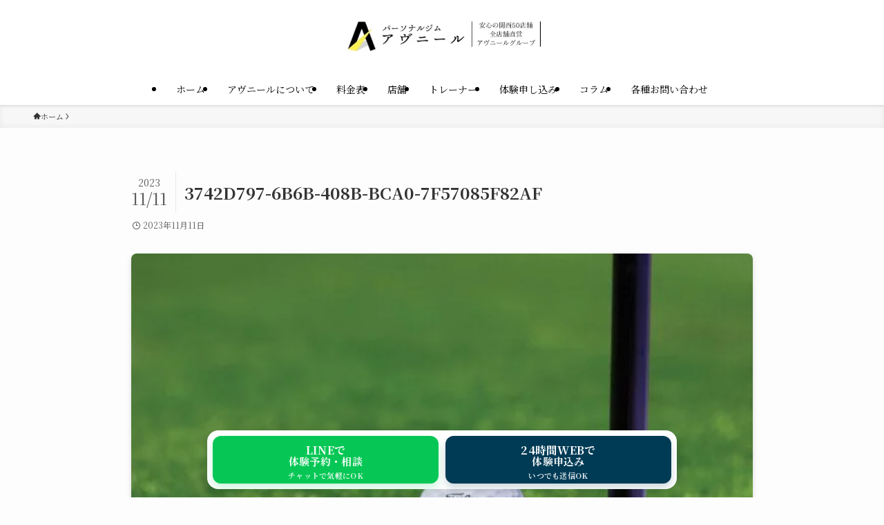

--- FILE ---
content_type: text/html; charset=UTF-8
request_url: https://avenir-training.com/naitoblog-9/3742d797-6b6b-408b-bca0-7f57085f82af/
body_size: 20170
content:
<!DOCTYPE html>
<html dir="ltr" lang="ja" prefix="og: https://ogp.me/ns#" data-loaded="false" data-scrolled="false" data-spmenu="closed">
<head>
<meta charset="utf-8">
<meta name="format-detection" content="telephone=no">
<meta http-equiv="X-UA-Compatible" content="IE=edge">
<meta name="viewport" content="width=device-width, viewport-fit=cover">
<title>3742D797-6B6B-408B-BCA0-7F57085F82AF | パーソナルジムアヴニール</title>

		<!-- All in One SEO 4.9.3 - aioseo.com -->
	<meta name="robots" content="max-image-preview:large" />
	<meta name="author" content="パーソナルジムアヴニール編集部"/>
	<meta name="google-site-verification" content="a0NcIF0kH_ei2NE7g5lSiewxgSTwuhyMNRN0kh0qphw" />
	<link rel="canonical" href="https://avenir-training.com/naitoblog-9/3742d797-6b6b-408b-bca0-7f57085f82af/" />
	<meta name="generator" content="All in One SEO (AIOSEO) 4.9.3" />
		<meta property="og:locale" content="ja_JP" />
		<meta property="og:site_name" content="パーソナルジムアヴニール | 口コミ数・顧客満足度地域N安心の関西30店舗 全国直営店のアヴニールグループ" />
		<meta property="og:type" content="article" />
		<meta property="og:title" content="3742D797-6B6B-408B-BCA0-7F57085F82AF | パーソナルジムアヴニール" />
		<meta property="og:url" content="https://avenir-training.com/naitoblog-9/3742d797-6b6b-408b-bca0-7f57085f82af/" />
		<meta property="article:published_time" content="2023-11-11T12:36:19+00:00" />
		<meta property="article:modified_time" content="2023-11-11T12:36:19+00:00" />
		<meta name="twitter:card" content="summary" />
		<meta name="twitter:title" content="3742D797-6B6B-408B-BCA0-7F57085F82AF | パーソナルジムアヴニール" />
		<script type="application/ld+json" class="aioseo-schema">
			{"@context":"https:\/\/schema.org","@graph":[{"@type":"BreadcrumbList","@id":"https:\/\/avenir-training.com\/naitoblog-9\/3742d797-6b6b-408b-bca0-7f57085f82af\/#breadcrumblist","itemListElement":[{"@type":"ListItem","@id":"https:\/\/avenir-training.com#listItem","position":1,"name":"\u30db\u30fc\u30e0","item":"https:\/\/avenir-training.com","nextItem":{"@type":"ListItem","@id":"https:\/\/avenir-training.com\/naitoblog-9\/3742d797-6b6b-408b-bca0-7f57085f82af\/#listItem","name":"3742D797-6B6B-408B-BCA0-7F57085F82AF"}},{"@type":"ListItem","@id":"https:\/\/avenir-training.com\/naitoblog-9\/3742d797-6b6b-408b-bca0-7f57085f82af\/#listItem","position":2,"name":"3742D797-6B6B-408B-BCA0-7F57085F82AF","previousItem":{"@type":"ListItem","@id":"https:\/\/avenir-training.com#listItem","name":"\u30db\u30fc\u30e0"}}]},{"@type":"ItemPage","@id":"https:\/\/avenir-training.com\/naitoblog-9\/3742d797-6b6b-408b-bca0-7f57085f82af\/#itempage","url":"https:\/\/avenir-training.com\/naitoblog-9\/3742d797-6b6b-408b-bca0-7f57085f82af\/","name":"3742D797-6B6B-408B-BCA0-7F57085F82AF | \u30d1\u30fc\u30bd\u30ca\u30eb\u30b8\u30e0\u30a2\u30f4\u30cb\u30fc\u30eb","inLanguage":"ja","isPartOf":{"@id":"https:\/\/avenir-training.com\/#website"},"breadcrumb":{"@id":"https:\/\/avenir-training.com\/naitoblog-9\/3742d797-6b6b-408b-bca0-7f57085f82af\/#breadcrumblist"},"author":{"@id":"https:\/\/avenir-training.com\/author\/avenir\/#author"},"creator":{"@id":"https:\/\/avenir-training.com\/author\/avenir\/#author"},"datePublished":"2023-11-11T21:36:19+09:00","dateModified":"2023-11-11T21:36:19+09:00"},{"@type":"Organization","@id":"https:\/\/avenir-training.com\/#organization","name":"\u30d1\u30fc\u30bd\u30ca\u30eb\u30b8\u30e0\u30a2\u30f4\u30cb\u30fc\u30eb","description":"\u53e3\u30b3\u30df\u6570\u30fb\u9867\u5ba2\u6e80\u8db3\u5ea6\u5730\u57dfN\u5b89\u5fc3\u306e\u95a2\u897f30\u5e97\u8217 \u5168\u56fd\u76f4\u55b6\u5e97\u306e\u30a2\u30f4\u30cb\u30fc\u30eb\u30b0\u30eb\u30fc\u30d7","url":"https:\/\/avenir-training.com\/","telephone":"+81729347976","sameAs":["https:\/\/instagram.com\/avenir_hozenji?igshid=yqo36tabqjyk"]},{"@type":"Person","@id":"https:\/\/avenir-training.com\/author\/avenir\/#author","url":"https:\/\/avenir-training.com\/author\/avenir\/","name":"\u30d1\u30fc\u30bd\u30ca\u30eb\u30b8\u30e0\u30a2\u30f4\u30cb\u30fc\u30eb\u7de8\u96c6\u90e8","image":{"@type":"ImageObject","@id":"https:\/\/avenir-training.com\/naitoblog-9\/3742d797-6b6b-408b-bca0-7f57085f82af\/#authorImage","url":"https:\/\/secure.gravatar.com\/avatar\/1a7f509e267d42070e820cad44f017ec5d576d6e0026303cf847c4874943c252?s=96&d=mm&r=g","width":96,"height":96,"caption":"\u30d1\u30fc\u30bd\u30ca\u30eb\u30b8\u30e0\u30a2\u30f4\u30cb\u30fc\u30eb\u7de8\u96c6\u90e8"}},{"@type":"WebSite","@id":"https:\/\/avenir-training.com\/#website","url":"https:\/\/avenir-training.com\/","name":"\u30d1\u30fc\u30bd\u30ca\u30eb\u30b8\u30e0\u30a2\u30f4\u30cb\u30fc\u30eb","description":"\u53e3\u30b3\u30df\u6570\u30fb\u9867\u5ba2\u6e80\u8db3\u5ea6\u5730\u57dfN\u5b89\u5fc3\u306e\u95a2\u897f30\u5e97\u8217 \u5168\u56fd\u76f4\u55b6\u5e97\u306e\u30a2\u30f4\u30cb\u30fc\u30eb\u30b0\u30eb\u30fc\u30d7","inLanguage":"ja","publisher":{"@id":"https:\/\/avenir-training.com\/#organization"}}]}
		</script>
		<!-- All in One SEO -->

<link rel='dns-prefetch' href='//www.google.com' />
<link rel="alternate" type="application/rss+xml" title="パーソナルジムアヴニール &raquo; フィード" href="https://avenir-training.com/feed/" />
<link rel="alternate" type="application/rss+xml" title="パーソナルジムアヴニール &raquo; コメントフィード" href="https://avenir-training.com/comments/feed/" />
<link rel="alternate" type="application/rss+xml" title="パーソナルジムアヴニール &raquo; 3742D797-6B6B-408B-BCA0-7F57085F82AF のコメントのフィード" href="https://avenir-training.com/naitoblog-9/3742d797-6b6b-408b-bca0-7f57085f82af/feed/" />
<style id='wp-img-auto-sizes-contain-inline-css' type='text/css'>
img:is([sizes=auto i],[sizes^="auto," i]){contain-intrinsic-size:3000px 1500px}
/*# sourceURL=wp-img-auto-sizes-contain-inline-css */
</style>
<style id='wp-block-library-inline-css' type='text/css'>
:root{--wp-block-synced-color:#7a00df;--wp-block-synced-color--rgb:122,0,223;--wp-bound-block-color:var(--wp-block-synced-color);--wp-editor-canvas-background:#ddd;--wp-admin-theme-color:#007cba;--wp-admin-theme-color--rgb:0,124,186;--wp-admin-theme-color-darker-10:#006ba1;--wp-admin-theme-color-darker-10--rgb:0,107,160.5;--wp-admin-theme-color-darker-20:#005a87;--wp-admin-theme-color-darker-20--rgb:0,90,135;--wp-admin-border-width-focus:2px}@media (min-resolution:192dpi){:root{--wp-admin-border-width-focus:1.5px}}.wp-element-button{cursor:pointer}:root .has-very-light-gray-background-color{background-color:#eee}:root .has-very-dark-gray-background-color{background-color:#313131}:root .has-very-light-gray-color{color:#eee}:root .has-very-dark-gray-color{color:#313131}:root .has-vivid-green-cyan-to-vivid-cyan-blue-gradient-background{background:linear-gradient(135deg,#00d084,#0693e3)}:root .has-purple-crush-gradient-background{background:linear-gradient(135deg,#34e2e4,#4721fb 50%,#ab1dfe)}:root .has-hazy-dawn-gradient-background{background:linear-gradient(135deg,#faaca8,#dad0ec)}:root .has-subdued-olive-gradient-background{background:linear-gradient(135deg,#fafae1,#67a671)}:root .has-atomic-cream-gradient-background{background:linear-gradient(135deg,#fdd79a,#004a59)}:root .has-nightshade-gradient-background{background:linear-gradient(135deg,#330968,#31cdcf)}:root .has-midnight-gradient-background{background:linear-gradient(135deg,#020381,#2874fc)}:root{--wp--preset--font-size--normal:16px;--wp--preset--font-size--huge:42px}.has-regular-font-size{font-size:1em}.has-larger-font-size{font-size:2.625em}.has-normal-font-size{font-size:var(--wp--preset--font-size--normal)}.has-huge-font-size{font-size:var(--wp--preset--font-size--huge)}.has-text-align-center{text-align:center}.has-text-align-left{text-align:left}.has-text-align-right{text-align:right}.has-fit-text{white-space:nowrap!important}#end-resizable-editor-section{display:none}.aligncenter{clear:both}.items-justified-left{justify-content:flex-start}.items-justified-center{justify-content:center}.items-justified-right{justify-content:flex-end}.items-justified-space-between{justify-content:space-between}.screen-reader-text{border:0;clip-path:inset(50%);height:1px;margin:-1px;overflow:hidden;padding:0;position:absolute;width:1px;word-wrap:normal!important}.screen-reader-text:focus{background-color:#ddd;clip-path:none;color:#444;display:block;font-size:1em;height:auto;left:5px;line-height:normal;padding:15px 23px 14px;text-decoration:none;top:5px;width:auto;z-index:100000}html :where(.has-border-color){border-style:solid}html :where([style*=border-top-color]){border-top-style:solid}html :where([style*=border-right-color]){border-right-style:solid}html :where([style*=border-bottom-color]){border-bottom-style:solid}html :where([style*=border-left-color]){border-left-style:solid}html :where([style*=border-width]){border-style:solid}html :where([style*=border-top-width]){border-top-style:solid}html :where([style*=border-right-width]){border-right-style:solid}html :where([style*=border-bottom-width]){border-bottom-style:solid}html :where([style*=border-left-width]){border-left-style:solid}html :where(img[class*=wp-image-]){height:auto;max-width:100%}:where(figure){margin:0 0 1em}html :where(.is-position-sticky){--wp-admin--admin-bar--position-offset:var(--wp-admin--admin-bar--height,0px)}@media screen and (max-width:600px){html :where(.is-position-sticky){--wp-admin--admin-bar--position-offset:0px}}

/*# sourceURL=wp-block-library-inline-css */
</style><style id='global-styles-inline-css' type='text/css'>
:root{--wp--preset--aspect-ratio--square: 1;--wp--preset--aspect-ratio--4-3: 4/3;--wp--preset--aspect-ratio--3-4: 3/4;--wp--preset--aspect-ratio--3-2: 3/2;--wp--preset--aspect-ratio--2-3: 2/3;--wp--preset--aspect-ratio--16-9: 16/9;--wp--preset--aspect-ratio--9-16: 9/16;--wp--preset--color--black: #000;--wp--preset--color--cyan-bluish-gray: #abb8c3;--wp--preset--color--white: #fff;--wp--preset--color--pale-pink: #f78da7;--wp--preset--color--vivid-red: #cf2e2e;--wp--preset--color--luminous-vivid-orange: #ff6900;--wp--preset--color--luminous-vivid-amber: #fcb900;--wp--preset--color--light-green-cyan: #7bdcb5;--wp--preset--color--vivid-green-cyan: #00d084;--wp--preset--color--pale-cyan-blue: #8ed1fc;--wp--preset--color--vivid-cyan-blue: #0693e3;--wp--preset--color--vivid-purple: #9b51e0;--wp--preset--color--swl-main: var(--color_main);--wp--preset--color--swl-main-thin: var(--color_main_thin);--wp--preset--color--swl-gray: var(--color_gray);--wp--preset--color--swl-deep-01: var(--color_deep01);--wp--preset--color--swl-deep-02: var(--color_deep02);--wp--preset--color--swl-deep-03: var(--color_deep03);--wp--preset--color--swl-deep-04: var(--color_deep04);--wp--preset--color--swl-pale-01: var(--color_pale01);--wp--preset--color--swl-pale-02: var(--color_pale02);--wp--preset--color--swl-pale-03: var(--color_pale03);--wp--preset--color--swl-pale-04: var(--color_pale04);--wp--preset--gradient--vivid-cyan-blue-to-vivid-purple: linear-gradient(135deg,rgb(6,147,227) 0%,rgb(155,81,224) 100%);--wp--preset--gradient--light-green-cyan-to-vivid-green-cyan: linear-gradient(135deg,rgb(122,220,180) 0%,rgb(0,208,130) 100%);--wp--preset--gradient--luminous-vivid-amber-to-luminous-vivid-orange: linear-gradient(135deg,rgb(252,185,0) 0%,rgb(255,105,0) 100%);--wp--preset--gradient--luminous-vivid-orange-to-vivid-red: linear-gradient(135deg,rgb(255,105,0) 0%,rgb(207,46,46) 100%);--wp--preset--gradient--very-light-gray-to-cyan-bluish-gray: linear-gradient(135deg,rgb(238,238,238) 0%,rgb(169,184,195) 100%);--wp--preset--gradient--cool-to-warm-spectrum: linear-gradient(135deg,rgb(74,234,220) 0%,rgb(151,120,209) 20%,rgb(207,42,186) 40%,rgb(238,44,130) 60%,rgb(251,105,98) 80%,rgb(254,248,76) 100%);--wp--preset--gradient--blush-light-purple: linear-gradient(135deg,rgb(255,206,236) 0%,rgb(152,150,240) 100%);--wp--preset--gradient--blush-bordeaux: linear-gradient(135deg,rgb(254,205,165) 0%,rgb(254,45,45) 50%,rgb(107,0,62) 100%);--wp--preset--gradient--luminous-dusk: linear-gradient(135deg,rgb(255,203,112) 0%,rgb(199,81,192) 50%,rgb(65,88,208) 100%);--wp--preset--gradient--pale-ocean: linear-gradient(135deg,rgb(255,245,203) 0%,rgb(182,227,212) 50%,rgb(51,167,181) 100%);--wp--preset--gradient--electric-grass: linear-gradient(135deg,rgb(202,248,128) 0%,rgb(113,206,126) 100%);--wp--preset--gradient--midnight: linear-gradient(135deg,rgb(2,3,129) 0%,rgb(40,116,252) 100%);--wp--preset--font-size--small: 0.9em;--wp--preset--font-size--medium: 1.1em;--wp--preset--font-size--large: 1.25em;--wp--preset--font-size--x-large: 42px;--wp--preset--font-size--xs: 0.75em;--wp--preset--font-size--huge: 1.6em;--wp--preset--spacing--20: 0.44rem;--wp--preset--spacing--30: 0.67rem;--wp--preset--spacing--40: 1rem;--wp--preset--spacing--50: 1.5rem;--wp--preset--spacing--60: 2.25rem;--wp--preset--spacing--70: 3.38rem;--wp--preset--spacing--80: 5.06rem;--wp--preset--shadow--natural: 6px 6px 9px rgba(0, 0, 0, 0.2);--wp--preset--shadow--deep: 12px 12px 50px rgba(0, 0, 0, 0.4);--wp--preset--shadow--sharp: 6px 6px 0px rgba(0, 0, 0, 0.2);--wp--preset--shadow--outlined: 6px 6px 0px -3px rgb(255, 255, 255), 6px 6px rgb(0, 0, 0);--wp--preset--shadow--crisp: 6px 6px 0px rgb(0, 0, 0);}:where(.is-layout-flex){gap: 0.5em;}:where(.is-layout-grid){gap: 0.5em;}body .is-layout-flex{display: flex;}.is-layout-flex{flex-wrap: wrap;align-items: center;}.is-layout-flex > :is(*, div){margin: 0;}body .is-layout-grid{display: grid;}.is-layout-grid > :is(*, div){margin: 0;}:where(.wp-block-columns.is-layout-flex){gap: 2em;}:where(.wp-block-columns.is-layout-grid){gap: 2em;}:where(.wp-block-post-template.is-layout-flex){gap: 1.25em;}:where(.wp-block-post-template.is-layout-grid){gap: 1.25em;}.has-black-color{color: var(--wp--preset--color--black) !important;}.has-cyan-bluish-gray-color{color: var(--wp--preset--color--cyan-bluish-gray) !important;}.has-white-color{color: var(--wp--preset--color--white) !important;}.has-pale-pink-color{color: var(--wp--preset--color--pale-pink) !important;}.has-vivid-red-color{color: var(--wp--preset--color--vivid-red) !important;}.has-luminous-vivid-orange-color{color: var(--wp--preset--color--luminous-vivid-orange) !important;}.has-luminous-vivid-amber-color{color: var(--wp--preset--color--luminous-vivid-amber) !important;}.has-light-green-cyan-color{color: var(--wp--preset--color--light-green-cyan) !important;}.has-vivid-green-cyan-color{color: var(--wp--preset--color--vivid-green-cyan) !important;}.has-pale-cyan-blue-color{color: var(--wp--preset--color--pale-cyan-blue) !important;}.has-vivid-cyan-blue-color{color: var(--wp--preset--color--vivid-cyan-blue) !important;}.has-vivid-purple-color{color: var(--wp--preset--color--vivid-purple) !important;}.has-black-background-color{background-color: var(--wp--preset--color--black) !important;}.has-cyan-bluish-gray-background-color{background-color: var(--wp--preset--color--cyan-bluish-gray) !important;}.has-white-background-color{background-color: var(--wp--preset--color--white) !important;}.has-pale-pink-background-color{background-color: var(--wp--preset--color--pale-pink) !important;}.has-vivid-red-background-color{background-color: var(--wp--preset--color--vivid-red) !important;}.has-luminous-vivid-orange-background-color{background-color: var(--wp--preset--color--luminous-vivid-orange) !important;}.has-luminous-vivid-amber-background-color{background-color: var(--wp--preset--color--luminous-vivid-amber) !important;}.has-light-green-cyan-background-color{background-color: var(--wp--preset--color--light-green-cyan) !important;}.has-vivid-green-cyan-background-color{background-color: var(--wp--preset--color--vivid-green-cyan) !important;}.has-pale-cyan-blue-background-color{background-color: var(--wp--preset--color--pale-cyan-blue) !important;}.has-vivid-cyan-blue-background-color{background-color: var(--wp--preset--color--vivid-cyan-blue) !important;}.has-vivid-purple-background-color{background-color: var(--wp--preset--color--vivid-purple) !important;}.has-black-border-color{border-color: var(--wp--preset--color--black) !important;}.has-cyan-bluish-gray-border-color{border-color: var(--wp--preset--color--cyan-bluish-gray) !important;}.has-white-border-color{border-color: var(--wp--preset--color--white) !important;}.has-pale-pink-border-color{border-color: var(--wp--preset--color--pale-pink) !important;}.has-vivid-red-border-color{border-color: var(--wp--preset--color--vivid-red) !important;}.has-luminous-vivid-orange-border-color{border-color: var(--wp--preset--color--luminous-vivid-orange) !important;}.has-luminous-vivid-amber-border-color{border-color: var(--wp--preset--color--luminous-vivid-amber) !important;}.has-light-green-cyan-border-color{border-color: var(--wp--preset--color--light-green-cyan) !important;}.has-vivid-green-cyan-border-color{border-color: var(--wp--preset--color--vivid-green-cyan) !important;}.has-pale-cyan-blue-border-color{border-color: var(--wp--preset--color--pale-cyan-blue) !important;}.has-vivid-cyan-blue-border-color{border-color: var(--wp--preset--color--vivid-cyan-blue) !important;}.has-vivid-purple-border-color{border-color: var(--wp--preset--color--vivid-purple) !important;}.has-vivid-cyan-blue-to-vivid-purple-gradient-background{background: var(--wp--preset--gradient--vivid-cyan-blue-to-vivid-purple) !important;}.has-light-green-cyan-to-vivid-green-cyan-gradient-background{background: var(--wp--preset--gradient--light-green-cyan-to-vivid-green-cyan) !important;}.has-luminous-vivid-amber-to-luminous-vivid-orange-gradient-background{background: var(--wp--preset--gradient--luminous-vivid-amber-to-luminous-vivid-orange) !important;}.has-luminous-vivid-orange-to-vivid-red-gradient-background{background: var(--wp--preset--gradient--luminous-vivid-orange-to-vivid-red) !important;}.has-very-light-gray-to-cyan-bluish-gray-gradient-background{background: var(--wp--preset--gradient--very-light-gray-to-cyan-bluish-gray) !important;}.has-cool-to-warm-spectrum-gradient-background{background: var(--wp--preset--gradient--cool-to-warm-spectrum) !important;}.has-blush-light-purple-gradient-background{background: var(--wp--preset--gradient--blush-light-purple) !important;}.has-blush-bordeaux-gradient-background{background: var(--wp--preset--gradient--blush-bordeaux) !important;}.has-luminous-dusk-gradient-background{background: var(--wp--preset--gradient--luminous-dusk) !important;}.has-pale-ocean-gradient-background{background: var(--wp--preset--gradient--pale-ocean) !important;}.has-electric-grass-gradient-background{background: var(--wp--preset--gradient--electric-grass) !important;}.has-midnight-gradient-background{background: var(--wp--preset--gradient--midnight) !important;}.has-small-font-size{font-size: var(--wp--preset--font-size--small) !important;}.has-medium-font-size{font-size: var(--wp--preset--font-size--medium) !important;}.has-large-font-size{font-size: var(--wp--preset--font-size--large) !important;}.has-x-large-font-size{font-size: var(--wp--preset--font-size--x-large) !important;}
/*# sourceURL=global-styles-inline-css */
</style>

<link rel='stylesheet' id='swell-icons-css' href='https://avenir-training.com/wp-content/themes/swell/build/css/swell-icons.css?ver=2.12.0' type='text/css' media='all' />
<link rel='stylesheet' id='main_style-css' href='https://avenir-training.com/wp-content/themes/swell/build/css/main.css?ver=2.12.0' type='text/css' media='all' />
<link rel='stylesheet' id='swell_blocks-css' href='https://avenir-training.com/wp-content/themes/swell/build/css/blocks.css?ver=2.12.0' type='text/css' media='all' />
<style id='swell_custom-inline-css' type='text/css'>
:root{--swl-fz--content:14px;--swl-font_family:"Noto Serif JP", "Hiragino Mincho ProN", serif;--swl-font_weight:400;--color_main:#e3ddc6;--color_text:#333;--color_link:#1176d4;--color_htag:#e3ddc6;--color_bg:#fdfdfd;--color_gradient1:#d8ffff;--color_gradient2:#87e7ff;--color_main_thin:rgba(255, 255, 248, 0.05 );--color_main_dark:rgba(170, 166, 149, 1 );--color_list_check:#e3ddc6;--color_list_num:#e3ddc6;--color_list_good:#86dd7b;--color_list_triangle:#f4e03a;--color_list_bad:#f36060;--color_faq_q:#d55656;--color_faq_a:#6599b7;--color_icon_good:#3cd250;--color_icon_good_bg:#ecffe9;--color_icon_bad:#4b73eb;--color_icon_bad_bg:#eafaff;--color_icon_info:#f578b4;--color_icon_info_bg:#fff0fa;--color_icon_announce:#ffa537;--color_icon_announce_bg:#fff5f0;--color_icon_pen:#7a7a7a;--color_icon_pen_bg:#f7f7f7;--color_icon_book:#787364;--color_icon_book_bg:#f8f6ef;--color_icon_point:#ffa639;--color_icon_check:#86d67c;--color_icon_batsu:#f36060;--color_icon_hatena:#5295cc;--color_icon_caution:#f7da38;--color_icon_memo:#84878a;--color_deep01:#e44141;--color_deep02:#3d79d5;--color_deep03:#63a84d;--color_deep04:#f09f4d;--color_pale01:#fff2f0;--color_pale02:#f3f8fd;--color_pale03:#f1f9ee;--color_pale04:#fdf9ee;--color_mark_blue:#b7e3ff;--color_mark_green:#bdf9c3;--color_mark_yellow:#fcf69f;--color_mark_orange:#ffddbc;--border01:solid 1px #9d8369;--border02:double 4px var(--color_main);--border03:dashed 2px var(--color_border);--border04:solid 4px var(--color_gray);--card_posts_thumb_ratio:56.25%;--list_posts_thumb_ratio:61.805%;--big_posts_thumb_ratio:56.25%;--thumb_posts_thumb_ratio:61.805%;--blogcard_thumb_ratio:56.25%;--color_header_bg:#ffffff;--color_header_text:#000000;--color_footer_bg:#e3ddc6;--color_footer_text:#000000;--container_size:1200px;--article_size:900px;--logo_size_sp:63px;--logo_size_pc:50px;--logo_size_pcfix:32px;}.swl-cell-bg[data-icon="doubleCircle"]{--cell-icon-color:#ffc977}.swl-cell-bg[data-icon="circle"]{--cell-icon-color:#94e29c}.swl-cell-bg[data-icon="triangle"]{--cell-icon-color:#eeda2f}.swl-cell-bg[data-icon="close"]{--cell-icon-color:#ec9191}.swl-cell-bg[data-icon="hatena"]{--cell-icon-color:#93c9da}.swl-cell-bg[data-icon="check"]{--cell-icon-color:#94e29c}.swl-cell-bg[data-icon="line"]{--cell-icon-color:#9b9b9b}.cap_box[data-colset="col1"]{--capbox-color:#f59b5f;--capbox-color--bg:#fff8eb}.cap_box[data-colset="col2"]{--capbox-color:#5fb9f5;--capbox-color--bg:#edf5ff}.cap_box[data-colset="col3"]{--capbox-color:#9d8369;--capbox-color--bg:#ffffff}.red_{--the-btn-color:#f24881;--the-btn-color2:#f2f246;--the-solid-shadow: rgba(182, 54, 97, 1 )}.blue_{--the-btn-color:#fcfb63;--the-btn-color2:#dd9933;--the-solid-shadow: rgba(189, 188, 74, 1 )}.green_{--the-btn-color:#81d742;--the-btn-color2:#9d8369;--the-solid-shadow: rgba(97, 161, 50, 1 )}.is-style-btn_normal{--the-btn-radius:80px}.is-style-btn_solid{--the-btn-radius:80px}.is-style-btn_shiny{--the-btn-radius:80px}.is-style-btn_line{--the-btn-radius:80px}.post_content blockquote{padding:1.5em 2em 1.5em 3em}.post_content blockquote::before{content:"";display:block;width:5px;height:calc(100% - 3em);top:1.5em;left:1.5em;border-left:solid 1px rgba(180,180,180,.75);border-right:solid 1px rgba(180,180,180,.75);}.mark_blue{background:-webkit-linear-gradient(transparent 64%,var(--color_mark_blue) 0%);background:linear-gradient(transparent 64%,var(--color_mark_blue) 0%)}.mark_green{background:-webkit-linear-gradient(transparent 64%,var(--color_mark_green) 0%);background:linear-gradient(transparent 64%,var(--color_mark_green) 0%)}.mark_yellow{background:-webkit-linear-gradient(transparent 64%,var(--color_mark_yellow) 0%);background:linear-gradient(transparent 64%,var(--color_mark_yellow) 0%)}.mark_orange{background:-webkit-linear-gradient(transparent 64%,var(--color_mark_orange) 0%);background:linear-gradient(transparent 64%,var(--color_mark_orange) 0%)}[class*="is-style-icon_"]{color:#333;border-width:0}[class*="is-style-big_icon_"]{border-width:2px;border-style:solid}[data-col="gray"] .c-balloon__text{background:#f7f7f7;border-color:#ccc}[data-col="gray"] .c-balloon__before{border-right-color:#f7f7f7}[data-col="green"] .c-balloon__text{background:#d1f8c2;border-color:#9ddd93}[data-col="green"] .c-balloon__before{border-right-color:#d1f8c2}[data-col="blue"] .c-balloon__text{background:#e2f6ff;border-color:#93d2f0}[data-col="blue"] .c-balloon__before{border-right-color:#e2f6ff}[data-col="red"] .c-balloon__text{background:#ffebeb;border-color:#f48789}[data-col="red"] .c-balloon__before{border-right-color:#ffebeb}[data-col="yellow"] .c-balloon__text{background:#f9f7d2;border-color:#fbe593}[data-col="yellow"] .c-balloon__before{border-right-color:#f9f7d2}.-type-list2 .p-postList__body::after,.-type-big .p-postList__body::after{content: "READ MORE »";}.c-postThumb__cat{background-color:#e3ddc6;color:#fff;background-image: repeating-linear-gradient(-45deg,rgba(255,255,255,.1),rgba(255,255,255,.1) 6px,transparent 6px,transparent 12px)}.post_content h2:where(:not([class^="swell-block-"]):not(.faq_q):not(.p-postList__title)){background:var(--color_htag);padding:.75em 1em;color:#fff}.post_content h2:where(:not([class^="swell-block-"]):not(.faq_q):not(.p-postList__title))::before{position:absolute;display:block;pointer-events:none;content:"";top:-4px;left:0;width:100%;height:calc(100% + 4px);box-sizing:content-box;border-top:solid 2px var(--color_htag);border-bottom:solid 2px var(--color_htag)}.post_content h3:where(:not([class^="swell-block-"]):not(.faq_q):not(.p-postList__title)){padding:0 .5em .5em}.post_content h3:where(:not([class^="swell-block-"]):not(.faq_q):not(.p-postList__title))::before{content:"";width:100%;height:2px;background: repeating-linear-gradient(90deg, var(--color_htag) 0%, var(--color_htag) 29.3%, rgba(150,150,150,.2) 29.3%, rgba(150,150,150,.2) 100%)}.post_content h4:where(:not([class^="swell-block-"]):not(.faq_q):not(.p-postList__title)){padding:0 0 0 16px;border-left:solid 2px var(--color_htag)}.l-footer__widgetArea{background:#e3ddc6}.l-footer__widgetArea{color:#000000}.l-header{box-shadow: 0 1px 4px rgba(0,0,0,.12)}.l-header__menuBtn{order:3}.l-header__customBtn{order:1}.c-gnav a::after{background:var(--color_main);width:100%;height:2px;transform:scaleX(0)}.p-spHeadMenu .menu-item.-current{border-bottom-color:var(--color_main)}.c-gnav > li:hover > a::after,.c-gnav > .-current > a::after{transform: scaleX(1)}.c-gnav .sub-menu{color:#333;background:#fff}.l-fixHeader::before{opacity:1}#before_footer_widget{margin-bottom:0}.c-widget__title.-spmenu{padding:.5em .75em;border-radius:var(--swl-radius--2, 0px);background:var(--color_main);color:#fff;}.c-widget__title.-footer{padding:.5em}.c-widget__title.-footer::before{content:"";bottom:0;left:0;width:40%;z-index:1;background:var(--color_main)}.c-widget__title.-footer::after{content:"";bottom:0;left:0;width:100%;background:var(--color_border)}.c-secTitle{border-left:solid 2px var(--color_main);padding:0em .75em}.p-spMenu{color:#333}.p-spMenu__inner::before{background:#fdfdfd;opacity:1}.p-spMenu__overlay{background:#000;opacity:0.6}[class*="page-numbers"]{color:#fff;background-color:#dedede}a{text-decoration: none}.l-topTitleArea.c-filterLayer::before{background-color:#000;opacity:0.2;content:""}@media screen and (min-width: 960px){:root{}}@media screen and (max-width: 959px){:root{}.l-header__logo{order:2;text-align:center}}@media screen and (min-width: 600px){:root{--swl-fz--content:16px;}}@media screen and (max-width: 599px){:root{}}@media (min-width: 1108px) {.alignwide{left:-100px;width:calc(100% + 200px);}}@media (max-width: 1108px) {.-sidebar-off .swell-block-fullWide__inner.l-container .alignwide{left:0px;width:100%;}}.l-fixHeader .l-fixHeader__gnav{order:0}[data-scrolled=true] .l-fixHeader[data-ready]{opacity:1;-webkit-transform:translateY(0)!important;transform:translateY(0)!important;visibility:visible}.-body-solid .l-fixHeader{box-shadow:0 2px 4px var(--swl-color_shadow)}.l-fixHeader__inner{align-items:stretch;color:var(--color_header_text);display:flex;padding-bottom:0;padding-top:0;position:relative;z-index:1}.l-fixHeader__logo{align-items:center;display:flex;line-height:1;margin-right:24px;order:0;padding:16px 0}.is-style-btn_normal a,.is-style-btn_shiny a{box-shadow:var(--swl-btn_shadow)}.c-shareBtns__btn,.is-style-balloon>.c-tabList .c-tabList__button,.p-snsCta,[class*=page-numbers]{box-shadow:var(--swl-box_shadow)}.p-articleThumb__img,.p-articleThumb__youtube{box-shadow:var(--swl-img_shadow)}.p-pickupBanners__item .c-bannerLink,.p-postList__thumb{box-shadow:0 2px 8px rgba(0,0,0,.1),0 4px 4px -4px rgba(0,0,0,.1)}.p-postList.-w-ranking li:before{background-image:repeating-linear-gradient(-45deg,hsla(0,0%,100%,.1),hsla(0,0%,100%,.1) 6px,transparent 0,transparent 12px);box-shadow:1px 1px 4px rgba(0,0,0,.2)}:root{--swl-radius--2:2px;--swl-radius--4:4px;--swl-radius--8:8px}.c-categoryList__link,.c-tagList__link,.tag-cloud-link{border-radius:16px;padding:6px 10px}.-related .p-postList__thumb,.is-style-bg_gray,.is-style-bg_main,.is-style-bg_main_thin,.is-style-bg_stripe,.is-style-border_dg,.is-style-border_dm,.is-style-border_sg,.is-style-border_sm,.is-style-dent_box,.is-style-note_box,.is-style-stitch,[class*=is-style-big_icon_],input[type=number],input[type=text],textarea{border-radius:4px}.-ps-style-img .p-postList__link,.-type-thumb .p-postList__link,.p-postList__thumb{border-radius:12px;overflow:hidden;z-index:0}.c-widget .-type-list.-w-ranking .p-postList__item:before{border-radius:16px;left:2px;top:2px}.c-widget .-type-card.-w-ranking .p-postList__item:before{border-radius:0 0 4px 4px}.c-postThumb__cat{border-radius:16px;margin:.5em;padding:0 8px}.cap_box_ttl{border-radius:2px 2px 0 0}.cap_box_content{border-radius:0 0 2px 2px}.cap_box.is-style-small_ttl .cap_box_content{border-radius:0 2px 2px 2px}.cap_box.is-style-inner .cap_box_content,.cap_box.is-style-onborder_ttl .cap_box_content,.cap_box.is-style-onborder_ttl2 .cap_box_content,.cap_box.is-style-onborder_ttl2 .cap_box_ttl,.cap_box.is-style-shadow{border-radius:2px}.is-style-more_btn a,.p-postList__body:after,.submit{border-radius:40px}@media (min-width:960px){#sidebar .-type-list .p-postList__thumb{border-radius:8px}}@media not all and (min-width:960px){.-ps-style-img .p-postList__link,.-type-thumb .p-postList__link,.p-postList__thumb{border-radius:8px}}@media (min-width:960px){.-parallel .l-header__inner{display:flex;flex-wrap:wrap;max-width:100%;padding-left:0;padding-right:0}.-parallel .l-header__logo{text-align:center;width:100%}.-parallel .l-header__logo .c-catchphrase{font-size:12px;line-height:1;margin-top:16px}.-parallel .l-header__gnav{width:100%}.-parallel .l-header__gnav .c-gnav{justify-content:center}.-parallel .l-header__gnav .c-gnav>li>a{padding:16px}.-parallel .c-headLogo.-txt,.-parallel .w-header{justify-content:center}.-parallel .w-header{margin-bottom:8px;margin-top:8px}.-parallel-bottom .l-header__inner{padding-top:8px}.-parallel-bottom .l-header__logo{order:1;padding:16px 0}.-parallel-bottom .w-header{order:2}.-parallel-bottom .l-header__gnav{order:3}.-parallel-top .l-header__inner{padding-bottom:8px}.-parallel-top .l-header__gnav{order:1}.-parallel-top .l-header__logo{order:2;padding:16px 0}.-parallel-top .w-header{order:3}.l-header.-parallel .w-header{width:100%}.l-fixHeader.-parallel .l-fixHeader__gnav{margin-left:auto}}.c-submenuToggleBtn:after{content:"";height:100%;left:0;position:absolute;top:0;width:100%;z-index:0}.c-submenuToggleBtn{cursor:pointer;display:block;height:2em;line-height:2;position:absolute;right:8px;text-align:center;top:50%;-webkit-transform:translateY(-50%);transform:translateY(-50%);width:2em;z-index:1}.c-submenuToggleBtn:before{content:"\e910";display:inline-block;font-family:icomoon;font-size:14px;transition:-webkit-transform .25s;transition:transform .25s;transition:transform .25s,-webkit-transform .25s}.c-submenuToggleBtn:after{border:1px solid;opacity:.15;transition:background-color .25s}.c-submenuToggleBtn.is-opened:before{-webkit-transform:rotate(-180deg);transform:rotate(-180deg)}.widget_categories>ul>.cat-item>a,.wp-block-categories-list>li>a{padding-left:1.75em}.c-listMenu a{padding:.75em .5em;position:relative}.c-gnav .sub-menu a:not(:last-child),.c-listMenu a:not(:last-child){padding-right:40px}.c-gnav .sub-menu .sub-menu{box-shadow:none}.c-gnav .sub-menu .sub-menu,.c-listMenu .children,.c-listMenu .sub-menu{height:0;margin:0;opacity:0;overflow:hidden;position:relative;transition:.25s}.c-gnav .sub-menu .sub-menu.is-opened,.c-listMenu .children.is-opened,.c-listMenu .sub-menu.is-opened{height:auto;opacity:1;visibility:visible}.c-gnav .sub-menu .sub-menu a,.c-listMenu .children a,.c-listMenu .sub-menu a{font-size:.9em;padding-left:1.5em}.c-gnav .sub-menu .sub-menu ul a,.c-listMenu .children ul a,.c-listMenu .sub-menu ul a{padding-left:2.25em}@media (min-width:600px){.c-submenuToggleBtn{height:28px;line-height:28px;transition:background-color .25s;width:28px}}@media (min-width:960px){.c-submenuToggleBtn:hover:after{background-color:currentcolor}}:root{--color_content_bg:var(--color_bg);}.c-widget__title.-side{padding:.5em}.c-widget__title.-side::before{content:"";bottom:0;left:0;width:40%;z-index:1;background:var(--color_main)}.c-widget__title.-side::after{content:"";bottom:0;left:0;width:100%;background:var(--color_border)}.c-shareBtns__item:not(:last-child){margin-right:4px}.c-shareBtns__btn{padding:8px 0}.single.-index-off .w-beforeToc{display:none}@media screen and (min-width: 960px){:root{}}@media screen and (max-width: 959px){:root{}}@media screen and (min-width: 600px){:root{}}@media screen and (max-width: 599px){:root{}}.swell-block-fullWide__inner.l-container{--swl-fw_inner_pad:var(--swl-pad_container,0px)}@media (min-width:960px){.-sidebar-on .l-content .alignfull,.-sidebar-on .l-content .alignwide{left:-16px;width:calc(100% + 32px)}.swell-block-fullWide__inner.l-article{--swl-fw_inner_pad:var(--swl-pad_post_content,0px)}.-sidebar-on .swell-block-fullWide__inner .alignwide{left:0;width:100%}.-sidebar-on .swell-block-fullWide__inner .alignfull{left:calc(0px - var(--swl-fw_inner_pad, 0))!important;margin-left:0!important;margin-right:0!important;width:calc(100% + var(--swl-fw_inner_pad, 0)*2)!important}}@media screen and (min-width:1240px){.p-relatedPosts{display:flex;flex-wrap:wrap;justify-content:space-between}.p-relatedPosts .p-postList__item{width:49%}}.-index-off .p-toc,.swell-toc-placeholder:empty{display:none}.p-toc.-modal{height:100%;margin:0;overflow-y:auto;padding:0}#main_content .p-toc{border-radius:var(--swl-radius--2,0);margin:4em auto;max-width:800px}#sidebar .p-toc{margin-top:-.5em}.p-toc .__pn:before{content:none!important;counter-increment:none}.p-toc .__prev{margin:0 0 1em}.p-toc .__next{margin:1em 0 0}.p-toc.is-omitted:not([data-omit=ct]) [data-level="2"] .p-toc__childList{height:0;margin-bottom:-.5em;visibility:hidden}.p-toc.is-omitted:not([data-omit=nest]){position:relative}.p-toc.is-omitted:not([data-omit=nest]):before{background:linear-gradient(hsla(0,0%,100%,0),var(--color_bg));bottom:5em;content:"";height:4em;left:0;opacity:.75;pointer-events:none;position:absolute;width:100%;z-index:1}.p-toc.is-omitted:not([data-omit=nest]):after{background:var(--color_bg);bottom:0;content:"";height:5em;left:0;opacity:.75;position:absolute;width:100%;z-index:1}.p-toc.is-omitted:not([data-omit=nest]) .__next,.p-toc.is-omitted:not([data-omit=nest]) [data-omit="1"]{display:none}.p-toc .p-toc__expandBtn{background-color:#f7f7f7;border:rgba(0,0,0,.2);border-radius:5em;box-shadow:0 0 0 1px #bbb;color:#333;display:block;font-size:14px;line-height:1.5;margin:.75em auto 0;min-width:6em;padding:.5em 1em;position:relative;transition:box-shadow .25s;z-index:2}.p-toc[data-omit=nest] .p-toc__expandBtn{display:inline-block;font-size:13px;margin:0 0 0 1.25em;padding:.5em .75em}.p-toc:not([data-omit=nest]) .p-toc__expandBtn:after,.p-toc:not([data-omit=nest]) .p-toc__expandBtn:before{border-top-color:inherit;border-top-style:dotted;border-top-width:3px;content:"";display:block;height:1px;position:absolute;top:calc(50% - 1px);transition:border-color .25s;width:100%;width:22px}.p-toc:not([data-omit=nest]) .p-toc__expandBtn:before{right:calc(100% + 1em)}.p-toc:not([data-omit=nest]) .p-toc__expandBtn:after{left:calc(100% + 1em)}.p-toc.is-expanded .p-toc__expandBtn{border-color:transparent}.p-toc__ttl{display:block;font-size:1.2em;line-height:1;position:relative;text-align:center}.p-toc__ttl:before{content:"\e918";display:inline-block;font-family:icomoon;margin-right:.5em;padding-bottom:2px;vertical-align:middle}#index_modal .p-toc__ttl{margin-bottom:.5em}.p-toc__list li{line-height:1.6}.p-toc__list>li+li{margin-top:.5em}.p-toc__list .p-toc__childList{padding-left:.5em}.p-toc__list [data-level="3"]{font-size:.9em}.p-toc__list .mininote{display:none}.post_content .p-toc__list{padding-left:0}#sidebar .p-toc__list{margin-bottom:0}#sidebar .p-toc__list .p-toc__childList{padding-left:0}.p-toc__link{color:inherit;font-size:inherit;text-decoration:none}.p-toc__link:hover{opacity:.8}.p-toc.-double{background:var(--color_gray);background:linear-gradient(-45deg,transparent 25%,var(--color_gray) 25%,var(--color_gray) 50%,transparent 50%,transparent 75%,var(--color_gray) 75%,var(--color_gray));background-clip:padding-box;background-size:4px 4px;border-bottom:4px double var(--color_border);border-top:4px double var(--color_border);padding:1.5em 1em 1em}.p-toc.-double .p-toc__ttl{margin-bottom:.75em}@media (min-width:960px){#main_content .p-toc{width:92%}}@media (hover:hover){.p-toc .p-toc__expandBtn:hover{border-color:transparent;box-shadow:0 0 0 2px currentcolor}}@media (min-width:600px){.p-toc.-double{padding:2em}}
/*# sourceURL=swell_custom-inline-css */
</style>
<link rel='stylesheet' id='swell-parts/footer-css' href='https://avenir-training.com/wp-content/themes/swell/build/css/modules/parts/footer.css?ver=2.12.0' type='text/css' media='all' />
<link rel='stylesheet' id='swell-page/single-css' href='https://avenir-training.com/wp-content/themes/swell/build/css/modules/page/single.css?ver=2.12.0' type='text/css' media='all' />
<style id='classic-theme-styles-inline-css' type='text/css'>
/*! This file is auto-generated */
.wp-block-button__link{color:#fff;background-color:#32373c;border-radius:9999px;box-shadow:none;text-decoration:none;padding:calc(.667em + 2px) calc(1.333em + 2px);font-size:1.125em}.wp-block-file__button{background:#32373c;color:#fff;text-decoration:none}
/*# sourceURL=/wp-includes/css/classic-themes.min.css */
</style>
<link rel='stylesheet' id='contact-form-7-css' href='https://avenir-training.com/wp-content/plugins/contact-form-7/includes/css/styles.css?ver=6.1.4' type='text/css' media='all' />
<link rel='stylesheet' id='wpcf7-redirect-script-frontend-css' href='https://avenir-training.com/wp-content/plugins/wpcf7-redirect/build/assets/frontend-script.css?ver=2c532d7e2be36f6af233' type='text/css' media='all' />
<link rel='stylesheet' id='child_style-css' href='https://avenir-training.com/wp-content/themes/swell_child/style.css?ver=2022012310505' type='text/css' media='all' />

<link href="https://fonts.googleapis.com/css?family=Noto+Serif+JP:400,700&#038;display=swap" rel="stylesheet">
<noscript><link href="https://avenir-training.com/wp-content/themes/swell/build/css/noscript.css" rel="stylesheet"></noscript>
<link rel="https://api.w.org/" href="https://avenir-training.com/wp-json/" /><link rel="alternate" title="JSON" type="application/json" href="https://avenir-training.com/wp-json/wp/v2/media/14764" /><link rel='shortlink' href='https://avenir-training.com/?p=14764' />
<meta name="cdp-version" content="1.5.0" /><meta name="google-site-verification" content="prLFBJ6BKgggnbElTzHSeQCZiiuqdmNQdfgCiSTNomo" />
<meta name="google-site-verification" content="XI9tPkLP92J4GR8ZMJbeCeXawKMurNh3UoBVUtH0HHo" /><meta name="ti-site-data" content="eyJyIjoiMTowITc6MCEzMDowIiwibyI6Imh0dHBzOlwvXC9hdmVuaXItdHJhaW5pbmcuY29tXC93cC1hZG1pblwvYWRtaW4tYWpheC5waHA/YWN0aW9uPXRpX29ubGluZV91c2Vyc19nb29nbGUmYW1wO3A9JTJGbmFpdG9ibG9nLTklMkYzNzQyZDc5Ny02YjZiLTQwOGItYmNhMC03ZjU3MDg1ZjgyYWYlMkYmYW1wO193cG5vbmNlPWI2ODE5NzgyMWIifQ==" /><!-- Analytics by WP Statistics - https://wp-statistics.com -->
<link rel="icon" href="https://avenir-training.com/wp-content/uploads/2022/01/cropped-cropped-994E0FF7-D742-4F2D-8E88-D545281B5629_4_5005_c-32x32.jpeg" sizes="32x32" />
<link rel="icon" href="https://avenir-training.com/wp-content/uploads/2022/01/cropped-cropped-994E0FF7-D742-4F2D-8E88-D545281B5629_4_5005_c-192x192.jpeg" sizes="192x192" />
<link rel="apple-touch-icon" href="https://avenir-training.com/wp-content/uploads/2022/01/cropped-cropped-994E0FF7-D742-4F2D-8E88-D545281B5629_4_5005_c-180x180.jpeg" />
<meta name="msapplication-TileImage" content="https://avenir-training.com/wp-content/uploads/2022/01/cropped-cropped-994E0FF7-D742-4F2D-8E88-D545281B5629_4_5005_c-270x270.jpeg" />
		<style type="text/css" id="wp-custom-css">
			/*立体ボタン（影つき）*/
a.btn--orange {
  color: #fff;
  background-color: #eb6100;
  border-bottom: 5px solid #b84c00;
}
a.btn--orange:hover {
  margin-top: 3px;
  color: #fff;
  background: #f56500;
  border-bottom: 2px solid #b84c00;
}
a.btn--shadow {
  -webkit-box-shadow: 0 3px 5px rgba(0, 0, 0, .3);
  box-shadow: 0 3px 5px rgba(0, 0, 0, .3);
}




/*GoogleMap*/
.gmap {
height: 0;
overflow: hidden;
padding-bottom: 56.25%;
position: relative;
}
.gmap iframe {
position: absolute;
left: 0;
top: 0;
height: 100%;
width: 100%;
}

.wpcf7 input[type="submit"] {
width:60%;
padding:10px;
margin-top: 30px;
margin-left: 0%;
color: #fff;
border-radius:10px;
-webkit-border-radius: 0px;  
-moz-border-radius: 0px;
border: none;
box-shadow: 0 3px 0 #ddd;
background: #3399FF;
transition: 0.3s;
}
.wpcf7-submit:hover {
background: #a4dd6c;
transform: translate3d(0px, 3px, 1px);
-webkit-transform: translate3d(0px, 3px, 1px);
-moz-transform: translate3d(0px, 3px, 1px);
}


.p-mainVisual__slideText{
font-size:80px;
font-weight:bold;
text-shadow:9px 1px 9px #000;
line-height:1.7;
} /*サブテキストのフォントサイズ変更*/

.p-mainVisual__slideTitle{
font-size:75px;
text-shadow:9px 1px 9px #000;
font-weight:bold;
line-height:1;
}
	/*メインテキストのフォントサイズ変更*/

	
/*スマホサイズでの変更*/
@media (max-width: 480px){
.p-mainVisual__slideTitle{
  font-size:28px;  /*メインテキストのフォントサイズ変更*/
}
}








	.floating-banner {
    position: fixed;
    z-index: 99999;
    bottom: 0;
    right: 0;
}
.banner {
    width: 300px;/* バナーの横幅 */
    padding: 40px 10px;
    background: linear-gradient(86.13deg, #7080F7 -3.42%, #3E9ED9 59.59%);/* バナーの背景色 */
    color: #fff;/* バナー内の文字色 */
    font-weight: bold;
    text-align: center;
}
.floating-banner a {
    text-decoration: none;/* リンクに下線が入らないように */
}
.copy {
    font-size: 28px;
    margin: 0 auto 20px;
    line-height: 1.6;
}
.cta {
    display: inline-block;
    width: 200px;
    height: 50px;
    line-height: 50px;
    font-size: 18px;
    background: linear-gradient(270deg, #F4A240 0%, #E3A608 100%); /* ボタンの背景 */
    box-shadow: 0px 0px 30px #2984BA; /* ボタンの影 */
    border-radius: 25px;
    margin: 0
}
@media screen and (max-width: 990px) {
    .floating-banner {
        display: none;
    }
}
@media screen and (max-width: 560px) {
    .floating-banner {
        display: inline-block;
    }
    .banner {
        width: 100vw;
        padding: 8px;
    }
    .sp {
        display: none;
    }
    .copy {
        font-size: 18px;
        margin: 0 auto 6px;
    }
    .cta {
        height: 28px;
        line-height: 28px;
        font-size: 15px;
    }
}



/******************************/
/** コンタクトフォームの装飾 **/
/******************************/
#cf7-area {
width:100%;
margin: 0 auto;
}

.cf7-item {
margin: 0 0 2.5em;
}

/* 各項目共通 */
#cf7-area input[type=”text”],#cf7-area input[type=”email”],#cf7-area input[type=”tel”],#cf7-area textarea {
background: #F0F8FF;
width:500px;
margin-left:10px;
}

#cf7-area input[type=”checkbox”], #cf7-area input[type=”radio”]{
appearance: auto;
}

#cf7-area .wpcf7-list-item {
display: block;
}

#cf7-area textarea{
height:200px;
padding: 0.625em 0.4375em;
}

.cf7-accept-check{
text-align: center;
margin: 50px auto;
}

.cf7-submit {
width: 40%;
margin: 0 auto;
text-align: center;
}

#cf7-area input[type=”submit”]
{
width: 100%;
background-color: #191970;
color: #ffffff;
border-radius: 5px;
font-size: 1.2em;
padding: 1em 10px;
}

#cf7-area input[type=”submit”]:hover
{
background-color:#ffffff;
border: 2px solid #191970;
color:#191970;
}

.cf7-btn{
width: 40%;
margin: 0 auto;
text-align: center;
}

/*　必須ラベル　*/
.cf7-req{
font-size:.8em;
padding: 4px 6px;
background: #eb2a2a;
color: #ffffff;
margin-left: 10px;
display:inline-block;
}

.cf7-q{
font-weight: bold;
margin-bottom: 10px;
	
}
#cf7-area label{
margin-bottom: 10px;
}

#cf7-area input[type=”text”], #cf7-area input[type=”email”], #cf7-area input[type=”tel”], #cf7-area textarea{
margin-left: 0;
}

.cf7-submit{
width: 90%;
}

.inv-recaptcha-holder{
	padding-top: 30px;
}

.campaign{
padding: 0px !important;
}

/* Contact Form 7のテキストフィールドをレスポンシブ対応に */

.wpcf7-form-control {
    box-sizing: border-box; /* はみ出し防止 */
    width: 100%; /* 親要素にフィットさせる */
    max-width: 100%; /* 幅制限を設定 */
}

.wpcf7-form-control.wpcf7-text, 
.wpcf7-form-control.wpcf7-textarea {
    width: 100%;
    max-width: 100%;
}

.wpcf7 input[type="submit"] {
    width: auto; /* ボタン幅も必要に応じて調整 */
}

/* フォーム全体（縦並びに変更） */
.cf7-a {
  display: flex;
  flex-direction: column; /* PCでも縦並び */
  gap: 20px;
}

/* 各エリアのボックスデザイン */
.store-group {
  border: none;
  padding: 15px;
  border-radius: 10px;
  background: #ffffff;
  box-shadow: 0px 4px 10px rgba(0, 0, 0, 0.1);
  transition: 0.3s ease-in-out;
}

/* ホバー時に影を強調 */
.store-group:hover {
  box-shadow: 0px 6px 15px rgba(0, 0, 0, 0.2);
}

/* エリアタイトル（legend）のデザイン */
legend {
  font-size: 1.2em;
  font-weight: bold;
  padding: 5px 10px;
  color: #ffffff;
  border-radius: 5px;
  background: #6200ea; /* Google マテリアルデザインのパープル */
  display: inline-block;
}

/* チェックボックスのデザイン */
.checkbox-group {
  display: flex;
  flex-direction: column;
  gap: 8px;
  padding-top: 10px;
}

.checkbox-group {
  border: 2px solid #ccc; /* 枠線をつける */
  padding: 10px;
  margin-bottom: 15px; /* グループ間の余白 */
  border-radius: 5px; /* 角を丸くする */
	
}



/* === Avenir 全ページ共通：下部固定 2CTA（LINE / WEB）— 2行固定＋小さな注記 === */
#avenir-global-stick{
  position: fixed;
  left: 50%;
  transform: translateX(-50%);
  bottom: calc(12px + env(safe-area-inset-bottom, 0px));
  z-index: 9999;
  width: min(680px, 94vw);
  display: grid;
  grid-template-columns: 1fr 1fr;   /* 横並び */
  gap: 10px;
  padding: 8px;
  background: #fff;
  border-radius: 16px;
  box-shadow: 0 10px 26px rgba(0,0,0,.16);
}

/* ボタン共通：2行を強制、注記は下に固定（高さは一定） */
#avenir-global-stick a{
  position: relative;
  display: flex;
  flex-direction: column;
  align-items: center;
  justify-content: center;          /* メイン2行を縦中央に */
  gap: 2px;
  text-align: center;
  text-decoration: none;
  border-radius: 12px;
  font-weight: 800;
  line-height: 1.12;
  letter-spacing: .02em;
  padding: 12px 12px 24px;          /* 下に注記スペースを確保 */
  min-height: 64px;                 /* 2行分＋注記の余白 */
  transition: transform .06s ease, filter .2s ease, box-shadow .2s ease;
}

/* 1行目/2行目は常に1行表示（折り返さない） */
#avenir-global-stick .line1,
#avenir-global-stick .line2{
  display: block;
  white-space: nowrap;
  word-break: keep-all;
}
#avenir-global-stick .line1{ font-size: clamp(13px, 3.6vw, 16px); font-weight: 900; }
#avenir-global-stick .line2{ font-size: clamp(12px, 3.3vw, 15px); font-weight: 700; opacity: .95; }

/* ちっこい注記（下部に固定） */
#avenir-global-stick .note{
  position: absolute;
  left: 50%;
  bottom: 6px;
  transform: translateX(-50%);
  font-size: 11px;
  font-weight: 600;
  opacity: .9;
  white-space: nowrap;
  pointer-events: none; /* クリック邪魔しない */
}

/* LINEボタン（緑） */
#avenir-global-stick .btn-line{
  background: #06C755;
  color: #fff;
  box-shadow: 0 6px 12px rgba(6,199,85,.20);
}
#avenir-global-stick .btn-line .note{ color: rgba(255,255,255,.95); }
#avenir-global-stick .btn-line:hover{ filter: brightness(1.05); transform: translateY(-1px); }

/* WEBボタン（紺・文字は必ず白） */
#avenir-global-stick .btn-web{
  background: #003B55;
  border: 0;
  color: #fff;
  box-shadow: 0 6px 12px rgba(0,59,85,.20);
}
#avenir-global-stick .btn-web,
#avenir-global-stick .btn-web .line1,
#avenir-global-stick .btn-web .line2,
#avenir-global-stick .btn-web .note{
  color:#fff !important;
}
#avenir-global-stick .btn-web:hover{ filter: brightness(1.05); transform: translateY(-1px); }

/* 小さい端末の微調整 */
@media (max-width: 360px){
  #avenir-global-stick a{ padding: 10px 10px 22px; min-height: 60px; }
}

/* コンテンツと被らないよう、全ページで下余白を確保 */
body{
  padding-bottom: calc(92px + env(safe-area-inset-bottom, 0px));
}







		</style>
		
<link rel="stylesheet" href="https://avenir-training.com/wp-content/themes/swell/build/css/print.css" media="print" >
	
	<!-- Google tag (gtag.js) -->
<script async src="https://www.googletagmanager.com/gtag/js?id=AW-16883463982"></script>
<script>
  window.dataLayer = window.dataLayer || [];
  function gtag(){dataLayer.push(arguments);}
  gtag('js', new Date());

  gtag('config', 'AW-16883463982');
</script>
	
	
	
</head>
<body>
<div id="body_wrap" class="attachment wp-singular attachment-template-default single single-attachment postid-14764 attachmentid-14764 attachment-jpeg wp-theme-swell wp-child-theme-swell_child metaslider-plugin -body-solid -index-off -sidebar-off -frame-off id_14764" >
<div id="sp_menu" class="p-spMenu -right">
	<div class="p-spMenu__inner">
		<div class="p-spMenu__closeBtn">
			<button class="c-iconBtn -menuBtn c-plainBtn" data-onclick="toggleMenu" aria-label="メニューを閉じる">
				<i class="c-iconBtn__icon icon-close-thin"></i>
			</button>
		</div>
		<div class="p-spMenu__body">
			<div class="c-widget__title -spmenu">
				MENU			</div>
			<div class="p-spMenu__nav">
				<ul class="c-spnav c-listMenu"><li class="menu-item menu-item-type-custom menu-item-object-custom menu-item-home menu-item-28"><a href="https://avenir-training.com/">ホーム</a></li>
<li class="menu-item menu-item-type-post_type menu-item-object-page menu-item-has-children menu-item-40"><a href="https://avenir-training.com/about/">アヴニールについて<button class="c-submenuToggleBtn c-plainBtn" data-onclick="toggleSubmenu" aria-label="サブメニューを開閉する"></button></a>
<ul class="sub-menu">
	<li class="menu-item menu-item-type-post_type menu-item-object-page menu-item-49"><a href="https://avenir-training.com/about/strengths/">アヴニールが選ばれる5つの理由</a></li>
	<li class="menu-item menu-item-type-post_type menu-item-object-page menu-item-24"><a href="https://avenir-training.com/trainer/">トレーナー紹介（一覧）</a></li>
	<li class="menu-item menu-item-type-post_type menu-item-object-page menu-item-21648"><a href="https://avenir-training.com/trial-training-content/">体験トレーニングについて</a></li>
	<li class="menu-item menu-item-type-post_type menu-item-object-page menu-item-18820"><a href="https://avenir-training.com/mutualuse/">チケットの相互利用</a></li>
	<li class="menu-item menu-item-type-post_type menu-item-object-page menu-item-18819"><a href="https://avenir-training.com/about/question/">よくあるご質問</a></li>
	<li class="menu-item menu-item-type-post_type menu-item-object-page menu-item-has-children menu-item-5343"><a href="https://avenir-training.com/voice-main/">お客さまの声<button class="c-submenuToggleBtn c-plainBtn" data-onclick="toggleSubmenu" aria-label="サブメニューを開閉する"></button></a>
	<ul class="sub-menu">
		<li class="menu-item menu-item-type-post_type menu-item-object-page menu-item-29"><a href="https://avenir-training.com/voice-main/voice/">お客さまの声１</a></li>
		<li class="menu-item menu-item-type-post_type menu-item-object-page menu-item-5344"><a href="https://avenir-training.com/voice-main/voice2/">お客さまの声２</a></li>
		<li class="menu-item menu-item-type-post_type menu-item-object-page menu-item-5345"><a href="https://avenir-training.com/voice-main/voice3/">お客さまの声３</a></li>
	</ul>
</li>
	<li class="menu-item menu-item-type-post_type menu-item-object-page menu-item-18879"><a href="https://avenir-training.com/company/">会社概要</a></li>
</ul>
</li>
<li class="menu-item menu-item-type-post_type menu-item-object-page menu-item-124"><a href="https://avenir-training.com/menu/price/">料金表</a></li>
<li class="menu-item menu-item-type-post_type menu-item-object-page menu-item-16607"><a href="https://avenir-training.com/stores/">店舗</a></li>
<li class="menu-item menu-item-type-post_type menu-item-object-page menu-item-18818"><a href="https://avenir-training.com/trainer/">トレーナー</a></li>
<li class="menu-item menu-item-type-post_type menu-item-object-page menu-item-has-children menu-item-5412"><a href="https://avenir-training.com/taiken-contact/">体験申し込み<button class="c-submenuToggleBtn c-plainBtn" data-onclick="toggleSubmenu" aria-label="サブメニューを開閉する"></button></a>
<ul class="sub-menu">
	<li class="menu-item menu-item-type-post_type menu-item-object-page menu-item-21740"><a href="https://avenir-training.com/taiken-contact/">体験申し込み</a></li>
	<li class="menu-item menu-item-type-post_type menu-item-object-page menu-item-21742"><a href="https://avenir-training.com/trial-training-content/">体験トレーニングについて</a></li>
	<li class="menu-item menu-item-type-post_type menu-item-object-page menu-item-5208"><a href="https://avenir-training.com/news-topics/">お知らせ</a></li>
</ul>
</li>
<li class="menu-item menu-item-type-custom menu-item-object-custom menu-item-has-children menu-item-19491"><a href="https://avetalk.avenir-training.com/">コラム<button class="c-submenuToggleBtn c-plainBtn" data-onclick="toggleSubmenu" aria-label="サブメニューを開閉する"></button></a>
<ul class="sub-menu">
	<li class="menu-item menu-item-type-custom menu-item-object-custom menu-item-20506"><a href="https://avetalk.avenir-training.com/">コラム</a></li>
	<li class="menu-item menu-item-type-custom menu-item-object-custom menu-item-20507"><a href="https://avetalk.avenir-training.com/avegallery/">アヴニールの日常</a></li>
</ul>
</li>
<li class="menu-item menu-item-type-post_type menu-item-object-page menu-item-has-children menu-item-8248"><a href="https://avenir-training.com/contact-2/">各種お問い合わせ<button class="c-submenuToggleBtn c-plainBtn" data-onclick="toggleSubmenu" aria-label="サブメニューを開閉する"></button></a>
<ul class="sub-menu">
	<li class="menu-item menu-item-type-post_type menu-item-object-page menu-item-19366"><a href="https://avenir-training.com/contact-2/">お問い合わせ</a></li>
	<li class="menu-item menu-item-type-post_type menu-item-object-page menu-item-2825"><a href="https://avenir-training.com/recruit/">トレーナー募集</a></li>
	<li class="menu-item menu-item-type-post_type menu-item-object-page menu-item-19364"><a href="https://avenir-training.com/enterprise/">法人プラン／エンタープライズ</a></li>
	<li class="menu-item menu-item-type-post_type menu-item-object-page menu-item-19365"><a href="https://avenir-training.com/interview/">取材・出演のご依頼について</a></li>
</ul>
</li>
</ul>			</div>
					</div>
	</div>
	<div class="p-spMenu__overlay c-overlay" data-onclick="toggleMenu"></div>
</div>
<header id="header" class="l-header -parallel -parallel-bottom" data-spfix="1">
		<div class="l-header__inner l-container">
		<div class="l-header__logo">
			<div class="c-headLogo -img"><a href="https://avenir-training.com/" title="パーソナルジムアヴニール" class="c-headLogo__link" rel="home"><img width="455" height="78"  src="https://avenir-training.com/wp-content/uploads/2025/01/安心の関西50店舗-全店舗直営のアヴニールグループ-1.jpeg" alt="パーソナルジムアヴニール" class="c-headLogo__img" srcset="https://avenir-training.com/wp-content/uploads/2025/01/安心の関西50店舗-全店舗直営のアヴニールグループ-1.jpeg 455w, https://avenir-training.com/wp-content/uploads/2025/01/安心の関西50店舗-全店舗直営のアヴニールグループ-1-300x51.jpeg 300w" sizes="(max-width: 959px) 50vw, 800px" decoding="async" loading="eager" ></a></div>					</div>
		<nav id="gnav" class="l-header__gnav c-gnavWrap">
					<ul class="c-gnav">
			<li class="menu-item menu-item-type-custom menu-item-object-custom menu-item-home menu-item-28"><a href="https://avenir-training.com/"><span class="ttl">ホーム</span></a></li>
<li class="menu-item menu-item-type-post_type menu-item-object-page menu-item-has-children menu-item-40"><a href="https://avenir-training.com/about/"><span class="ttl">アヴニールについて</span><button class="c-submenuToggleBtn c-plainBtn" data-onclick="toggleSubmenu" aria-label="サブメニューを開閉する"></button></a>
<ul class="sub-menu">
	<li class="menu-item menu-item-type-post_type menu-item-object-page menu-item-49"><a href="https://avenir-training.com/about/strengths/"><span class="ttl">アヴニールが選ばれる5つの理由</span></a></li>
	<li class="menu-item menu-item-type-post_type menu-item-object-page menu-item-24"><a href="https://avenir-training.com/trainer/"><span class="ttl">トレーナー紹介（一覧）</span></a></li>
	<li class="menu-item menu-item-type-post_type menu-item-object-page menu-item-21648"><a href="https://avenir-training.com/trial-training-content/"><span class="ttl">体験トレーニングについて</span></a></li>
	<li class="menu-item menu-item-type-post_type menu-item-object-page menu-item-18820"><a href="https://avenir-training.com/mutualuse/"><span class="ttl">チケットの相互利用</span></a></li>
	<li class="menu-item menu-item-type-post_type menu-item-object-page menu-item-18819"><a href="https://avenir-training.com/about/question/"><span class="ttl">よくあるご質問</span></a></li>
	<li class="menu-item menu-item-type-post_type menu-item-object-page menu-item-has-children menu-item-5343"><a href="https://avenir-training.com/voice-main/"><span class="ttl">お客さまの声</span><button class="c-submenuToggleBtn c-plainBtn" data-onclick="toggleSubmenu" aria-label="サブメニューを開閉する"></button></a>
	<ul class="sub-menu">
		<li class="menu-item menu-item-type-post_type menu-item-object-page menu-item-29"><a href="https://avenir-training.com/voice-main/voice/"><span class="ttl">お客さまの声１</span></a></li>
		<li class="menu-item menu-item-type-post_type menu-item-object-page menu-item-5344"><a href="https://avenir-training.com/voice-main/voice2/"><span class="ttl">お客さまの声２</span></a></li>
		<li class="menu-item menu-item-type-post_type menu-item-object-page menu-item-5345"><a href="https://avenir-training.com/voice-main/voice3/"><span class="ttl">お客さまの声３</span></a></li>
	</ul>
</li>
	<li class="menu-item menu-item-type-post_type menu-item-object-page menu-item-18879"><a href="https://avenir-training.com/company/"><span class="ttl">会社概要</span></a></li>
</ul>
</li>
<li class="menu-item menu-item-type-post_type menu-item-object-page menu-item-124"><a href="https://avenir-training.com/menu/price/"><span class="ttl">料金表</span></a></li>
<li class="menu-item menu-item-type-post_type menu-item-object-page menu-item-16607"><a href="https://avenir-training.com/stores/"><span class="ttl">店舗</span></a></li>
<li class="menu-item menu-item-type-post_type menu-item-object-page menu-item-18818"><a href="https://avenir-training.com/trainer/"><span class="ttl">トレーナー</span></a></li>
<li class="menu-item menu-item-type-post_type menu-item-object-page menu-item-has-children menu-item-5412"><a href="https://avenir-training.com/taiken-contact/"><span class="ttl">体験申し込み</span><button class="c-submenuToggleBtn c-plainBtn" data-onclick="toggleSubmenu" aria-label="サブメニューを開閉する"></button></a>
<ul class="sub-menu">
	<li class="menu-item menu-item-type-post_type menu-item-object-page menu-item-21740"><a href="https://avenir-training.com/taiken-contact/"><span class="ttl">体験申し込み</span></a></li>
	<li class="menu-item menu-item-type-post_type menu-item-object-page menu-item-21742"><a href="https://avenir-training.com/trial-training-content/"><span class="ttl">体験トレーニングについて</span></a></li>
	<li class="menu-item menu-item-type-post_type menu-item-object-page menu-item-5208"><a href="https://avenir-training.com/news-topics/"><span class="ttl">お知らせ</span></a></li>
</ul>
</li>
<li class="menu-item menu-item-type-custom menu-item-object-custom menu-item-has-children menu-item-19491"><a href="https://avetalk.avenir-training.com/"><span class="ttl">コラム</span><button class="c-submenuToggleBtn c-plainBtn" data-onclick="toggleSubmenu" aria-label="サブメニューを開閉する"></button></a>
<ul class="sub-menu">
	<li class="menu-item menu-item-type-custom menu-item-object-custom menu-item-20506"><a href="https://avetalk.avenir-training.com/"><span class="ttl">コラム</span></a></li>
	<li class="menu-item menu-item-type-custom menu-item-object-custom menu-item-20507"><a href="https://avetalk.avenir-training.com/avegallery/"><span class="ttl">アヴニールの日常</span></a></li>
</ul>
</li>
<li class="menu-item menu-item-type-post_type menu-item-object-page menu-item-has-children menu-item-8248"><a href="https://avenir-training.com/contact-2/"><span class="ttl">各種お問い合わせ</span><button class="c-submenuToggleBtn c-plainBtn" data-onclick="toggleSubmenu" aria-label="サブメニューを開閉する"></button></a>
<ul class="sub-menu">
	<li class="menu-item menu-item-type-post_type menu-item-object-page menu-item-19366"><a href="https://avenir-training.com/contact-2/"><span class="ttl">お問い合わせ</span></a></li>
	<li class="menu-item menu-item-type-post_type menu-item-object-page menu-item-2825"><a href="https://avenir-training.com/recruit/"><span class="ttl">トレーナー募集</span></a></li>
	<li class="menu-item menu-item-type-post_type menu-item-object-page menu-item-19364"><a href="https://avenir-training.com/enterprise/"><span class="ttl">法人プラン／エンタープライズ</span></a></li>
	<li class="menu-item menu-item-type-post_type menu-item-object-page menu-item-19365"><a href="https://avenir-training.com/interview/"><span class="ttl">取材・出演のご依頼について</span></a></li>
</ul>
</li>
					</ul>
			</nav>
		<div class="w-header pc_"><div class="w-header__inner"><div id="custom_html-9" class="widget_text w-header__item widget_custom_html"><div class="textwidget custom-html-widget"></div></div></div></div><div class="l-header__customBtn sp_">
			<a href="https://lin.ee/X36IPx2" class="c-iconBtn">
			<i class="c-iconBtn__icon icon-line"></i>
							<span class="c-iconBtn__label">公式LINE</span>
					</a>
	</div>
<div class="l-header__menuBtn sp_">
	<button class="c-iconBtn -menuBtn c-plainBtn" data-onclick="toggleMenu" aria-label="メニューボタン">
		<i class="c-iconBtn__icon icon-menu-thin"></i>
			</button>
</div>
	</div>
	</header>
<div id="fix_header" class="l-fixHeader -parallel -parallel-bottom">
	<div class="l-fixHeader__inner l-container">
		<div class="l-fixHeader__logo">
			<div class="c-headLogo -img"><a href="https://avenir-training.com/" title="パーソナルジムアヴニール" class="c-headLogo__link" rel="home"><img width="455" height="78"  src="https://avenir-training.com/wp-content/uploads/2025/01/安心の関西50店舗-全店舗直営のアヴニールグループ-1.jpeg" alt="パーソナルジムアヴニール" class="c-headLogo__img" srcset="https://avenir-training.com/wp-content/uploads/2025/01/安心の関西50店舗-全店舗直営のアヴニールグループ-1.jpeg 455w, https://avenir-training.com/wp-content/uploads/2025/01/安心の関西50店舗-全店舗直営のアヴニールグループ-1-300x51.jpeg 300w" sizes="(max-width: 959px) 50vw, 800px" decoding="async" loading="eager" ></a></div>		</div>
		<div class="l-fixHeader__gnav c-gnavWrap">
					<ul class="c-gnav">
			<li class="menu-item menu-item-type-custom menu-item-object-custom menu-item-home menu-item-28"><a href="https://avenir-training.com/"><span class="ttl">ホーム</span></a></li>
<li class="menu-item menu-item-type-post_type menu-item-object-page menu-item-has-children menu-item-40"><a href="https://avenir-training.com/about/"><span class="ttl">アヴニールについて</span><button class="c-submenuToggleBtn c-plainBtn" data-onclick="toggleSubmenu" aria-label="サブメニューを開閉する"></button></a>
<ul class="sub-menu">
	<li class="menu-item menu-item-type-post_type menu-item-object-page menu-item-49"><a href="https://avenir-training.com/about/strengths/"><span class="ttl">アヴニールが選ばれる5つの理由</span></a></li>
	<li class="menu-item menu-item-type-post_type menu-item-object-page menu-item-24"><a href="https://avenir-training.com/trainer/"><span class="ttl">トレーナー紹介（一覧）</span></a></li>
	<li class="menu-item menu-item-type-post_type menu-item-object-page menu-item-21648"><a href="https://avenir-training.com/trial-training-content/"><span class="ttl">体験トレーニングについて</span></a></li>
	<li class="menu-item menu-item-type-post_type menu-item-object-page menu-item-18820"><a href="https://avenir-training.com/mutualuse/"><span class="ttl">チケットの相互利用</span></a></li>
	<li class="menu-item menu-item-type-post_type menu-item-object-page menu-item-18819"><a href="https://avenir-training.com/about/question/"><span class="ttl">よくあるご質問</span></a></li>
	<li class="menu-item menu-item-type-post_type menu-item-object-page menu-item-has-children menu-item-5343"><a href="https://avenir-training.com/voice-main/"><span class="ttl">お客さまの声</span><button class="c-submenuToggleBtn c-plainBtn" data-onclick="toggleSubmenu" aria-label="サブメニューを開閉する"></button></a>
	<ul class="sub-menu">
		<li class="menu-item menu-item-type-post_type menu-item-object-page menu-item-29"><a href="https://avenir-training.com/voice-main/voice/"><span class="ttl">お客さまの声１</span></a></li>
		<li class="menu-item menu-item-type-post_type menu-item-object-page menu-item-5344"><a href="https://avenir-training.com/voice-main/voice2/"><span class="ttl">お客さまの声２</span></a></li>
		<li class="menu-item menu-item-type-post_type menu-item-object-page menu-item-5345"><a href="https://avenir-training.com/voice-main/voice3/"><span class="ttl">お客さまの声３</span></a></li>
	</ul>
</li>
	<li class="menu-item menu-item-type-post_type menu-item-object-page menu-item-18879"><a href="https://avenir-training.com/company/"><span class="ttl">会社概要</span></a></li>
</ul>
</li>
<li class="menu-item menu-item-type-post_type menu-item-object-page menu-item-124"><a href="https://avenir-training.com/menu/price/"><span class="ttl">料金表</span></a></li>
<li class="menu-item menu-item-type-post_type menu-item-object-page menu-item-16607"><a href="https://avenir-training.com/stores/"><span class="ttl">店舗</span></a></li>
<li class="menu-item menu-item-type-post_type menu-item-object-page menu-item-18818"><a href="https://avenir-training.com/trainer/"><span class="ttl">トレーナー</span></a></li>
<li class="menu-item menu-item-type-post_type menu-item-object-page menu-item-has-children menu-item-5412"><a href="https://avenir-training.com/taiken-contact/"><span class="ttl">体験申し込み</span><button class="c-submenuToggleBtn c-plainBtn" data-onclick="toggleSubmenu" aria-label="サブメニューを開閉する"></button></a>
<ul class="sub-menu">
	<li class="menu-item menu-item-type-post_type menu-item-object-page menu-item-21740"><a href="https://avenir-training.com/taiken-contact/"><span class="ttl">体験申し込み</span></a></li>
	<li class="menu-item menu-item-type-post_type menu-item-object-page menu-item-21742"><a href="https://avenir-training.com/trial-training-content/"><span class="ttl">体験トレーニングについて</span></a></li>
	<li class="menu-item menu-item-type-post_type menu-item-object-page menu-item-5208"><a href="https://avenir-training.com/news-topics/"><span class="ttl">お知らせ</span></a></li>
</ul>
</li>
<li class="menu-item menu-item-type-custom menu-item-object-custom menu-item-has-children menu-item-19491"><a href="https://avetalk.avenir-training.com/"><span class="ttl">コラム</span><button class="c-submenuToggleBtn c-plainBtn" data-onclick="toggleSubmenu" aria-label="サブメニューを開閉する"></button></a>
<ul class="sub-menu">
	<li class="menu-item menu-item-type-custom menu-item-object-custom menu-item-20506"><a href="https://avetalk.avenir-training.com/"><span class="ttl">コラム</span></a></li>
	<li class="menu-item menu-item-type-custom menu-item-object-custom menu-item-20507"><a href="https://avetalk.avenir-training.com/avegallery/"><span class="ttl">アヴニールの日常</span></a></li>
</ul>
</li>
<li class="menu-item menu-item-type-post_type menu-item-object-page menu-item-has-children menu-item-8248"><a href="https://avenir-training.com/contact-2/"><span class="ttl">各種お問い合わせ</span><button class="c-submenuToggleBtn c-plainBtn" data-onclick="toggleSubmenu" aria-label="サブメニューを開閉する"></button></a>
<ul class="sub-menu">
	<li class="menu-item menu-item-type-post_type menu-item-object-page menu-item-19366"><a href="https://avenir-training.com/contact-2/"><span class="ttl">お問い合わせ</span></a></li>
	<li class="menu-item menu-item-type-post_type menu-item-object-page menu-item-2825"><a href="https://avenir-training.com/recruit/"><span class="ttl">トレーナー募集</span></a></li>
	<li class="menu-item menu-item-type-post_type menu-item-object-page menu-item-19364"><a href="https://avenir-training.com/enterprise/"><span class="ttl">法人プラン／エンタープライズ</span></a></li>
	<li class="menu-item menu-item-type-post_type menu-item-object-page menu-item-19365"><a href="https://avenir-training.com/interview/"><span class="ttl">取材・出演のご依頼について</span></a></li>
</ul>
</li>
					</ul>
			</div>
	</div>
</div>
<div id="breadcrumb" class="p-breadcrumb -bg-on"><ol class="p-breadcrumb__list l-container"><li class="p-breadcrumb__item"><a href="https://avenir-training.com/" class="p-breadcrumb__text"><span class="__home icon-home"> ホーム</span></a></li><li class="p-breadcrumb__item"><span class="p-breadcrumb__text">3742D797-6B6B-408B-BCA0-7F57085F82AF</span></li></ol></div><div id="content" class="l-content l-container" data-postid="14764">
<main id="main_content" class="l-mainContent l-article">
	<div class="l-mainContent__inner">
		<div class="p-articleHead c-postTitle">
	<h1 class="c-postTitle__ttl">3742D797-6B6B-408B-BCA0-7F57085F82AF</h1>
			<time class="c-postTitle__date u-thin" datetime="2023-11-11" aria-hidden="true">
			<span class="__y">2023</span>
			<span class="__md">11/11</span>
		</time>
	</div>
<div class="p-articleMetas -top">

	
	<div class="p-articleMetas__times c-postTimes u-thin">
	<time class="c-postTimes__posted icon-posted" datetime="2023-11-11" aria-label="公開日">2023年11月11日</time></div>
</div>



					<figure class="p-articleThumb">
				<img src="https://avenir-training.com/wp-content/uploads/2023/11/3742D797-6B6B-408B-BCA0-7F57085F82AF.jpg" alt="3742D797-6B6B-408B-BCA0-7F57085F82AF" class="p-articleThumb__img">
				<figcaption class="p-articleThumb__figcaption"></figcaption>
			</figure>
		
		<div class="post_content">
					</div>
	</div>
</main>
</div>
<div id="before_footer_widget" class="w-beforeFooter"><div class="l-container"><div id="custom_html-13" class="widget_text c-widget widget_custom_html"><div class="textwidget custom-html-widget"><div id="avenir-global-stick" role="region" aria-label="Avenir 予約CTA">
  <a class="btn-line" href="https://lin.ee/X36IPx2" target="_blank" rel="noopener">
    <span class="line1">LINEで</span>
    <span class="line2">体験予約・相談</span>
    <span class="note">チャットで気軽にOK</span>
  </a>
  <a class="btn-web" href="https://avenir-training.com/taiken-contact/">
    <span class="line1">24時間WEBで</span>
    <span class="line2">体験申込み</span>
    <span class="note">いつでも送信OK</span>
  </a>
</div>
</div></div></div></div><footer id="footer" class="l-footer">
	<div class="l-footer__inner">
	<div class="l-footer__widgetArea">
	<div class="l-container w-footer -col3">
		<div class="w-footer__box"><div id="text-6" class="c-widget widget_text"><div class="c-widget__title -footer">アヴニールについて</div>			<div class="textwidget"><p><a href="https://avenir-training.com/about/strengths/">アヴニールが選ばれる5つの理由</a></p>
<p><a href="https://avenir-training.com/trainer/">トレーナー紹介（一覧）</a></p>
<p><a href="https://avenir-training.com/about/service/">サービス内容</a></p>
<p><a href="https://avenir-training.com/menu/price/">料金表</a></p>
<p><a href="https://avenir-training.com/news-topics/">お知らせ</a></p>
<p><a href="https://avenir-training.com/post/">ブログ</a></p>
<p><a href="https://avenir-training.com/taiken-contact/">体験申し込み</a></p>
<p><a href="https://avenir-training.com/about/question/">よくある質問</a></p>
<p><a href="https://avenir-training.com/recruit/">トレーナー募集</a></p>
<p><a href="https://avenir-training.com/contact-2/">お問い合わせ</a></p>
</div>
		</div></div><div class="w-footer__box"><div id="text-7" class="c-widget widget_text"><div class="c-widget__title -footer">メニュー</div>			<div class="textwidget"><p><a href="https://avenir-training.com/menu/health/">健康寿命アップ</a></p>
<p><a href="https://avenir-training.com/menu/diet/">ダイエット</a></p>
<p><a href="https://avenir-training.com/menu/body/">ボディメイク</a></p>
</div>
		</div><div id="text-10" class="c-widget widget_text"><div class="c-widget__title -footer">お客さまの声（一覧）</div>			<div class="textwidget"><p><a href="https://avenir-training.com/voice-main/">お客さまの声一覧</a></p>
<p><a href="https://avenir-training.com/voice-main/voice/">お客さまの声①</a></p>
<p><a href="https://avenir-training.com/voice-main/voice2/">お客さまの声②</a></p>
<p><a href="https://avenir-training.com/voice-main/voice3/">お客さまの声③</a></p>
</div>
		</div></div><div class="w-footer__box"><div id="text-12" class="c-widget widget_text"><div class="c-widget__title -footer">店舗一覧（大阪）</div>			<div class="textwidget"><p><a href="https://avenir-training.com/stores/tennoji/">天王寺店</a><br />
<a href="https://avenir-training.com/stores/uehonmachi-tanimachi9/">上本町店</a><br />
<a href="https://avenir-training.com/stores/fukusima/">福島店</a><br />
<a href="https://avenir-training.com/stores/fukushima2/">福島２号店</a><br />
<a href="https://avenir-training.com/stores/shinosaka/">西中島/新大阪店</a><br />
<a href="https://avenir-training.com/stores/toyonaka/">豊中店</a><br />
<a href="https://avenir-training.com/stores/moriguchi">守口店</a><br />
<a href="https://avenir-training.com/stores/tennoji-teradachoten/">寺田町店</a><br />
<a href="https://avenir-training.com/stores/higashiosaka-hanazono/">東大阪花園店</a><br />
<a href="https://avenir-training.com/stores/yao/">八尾店</a><br />
<a href="https://avenir-training.com/stores/fujiidera/">藤井寺店</a><br />
<a href="https://avenir-training.com/stores/fujiidera2/">藤井寺２号店</a><br />
<a href="https://avenir-training.com/stores/fujiideraekimae/">藤井寺駅前店</a><br />
<a href="https://avenir-training.com/stores/kashiwara/">柏原店</a><br />
<a href="https://avenir-training.com/stores/habikino/">羽曳野古市店</a><br />
<a href="https://avenir-training.com/stores/tondabayashi/">富田林店</a></p>
</div>
		</div><div id="text-13" class="c-widget widget_text"><div class="c-widget__title -footer">店舗一覧（奈良）</div>			<div class="textwidget"><p><a href="https://avenir-training.com/stores/yamatosaidaiji/">大和西大寺店</a><br />
<a href="https://avenir-training.com/stores/naraomiya/">奈良大宮店</a><br />
<a href="https://avenir-training.com/stores/ouji/">王寺店</a><br />
<a href="https://avenir-training.com/stores/kashiba-2/">香芝店</a><br />
<a href="https://avenir-training.com/stores/yamatoyagi/">橿原大和八木店</a><br />
<a href="https://avenir-training.com/stores/yamatoyagi/">橿原大和八木2号店</a><br />
<a href="https://avenir-training.com/stores/ayameike/">あやめ池店</a></p>
</div>
		</div><div id="text-14" class="c-widget widget_text"><div class="c-widget__title -footer">店舗一覧（滋賀）</div>			<div class="textwidget"><p><a href="https://avenir-training.com/stores/otsu">大津店</a></p>
</div>
		</div><div id="text-15" class="c-widget widget_text"><div class="c-widget__title -footer">店舗一覧（兵庫）</div>			<div class="textwidget"><p><a href="https://avenir-training.com/stores/takarazuka">宝塚店</a></p>
</div>
		</div></div>	</div>
</div>
		<div class="l-footer__foot">
			<div class="l-container">
						<p class="copyright">
				<span lang="en">&copy;</span>
				パーソナルジムアヴニール			</p>
					</div>
	</div>
</div>
</footer>
<div class="p-fixBtnWrap">
	
	</div>

<div id="search_modal" class="c-modal p-searchModal">
	<div class="c-overlay" data-onclick="toggleSearch"></div>
	<div class="p-searchModal__inner">
		<form role="search" method="get" class="c-searchForm" action="https://avenir-training.com/" role="search">
	<input type="text" value="" name="s" class="c-searchForm__s s" placeholder="検索" aria-label="検索ワード">
	<button type="submit" class="c-searchForm__submit icon-search hov-opacity u-bg-main" value="search" aria-label="検索を実行する"></button>
</form>
		<button class="c-modal__close c-plainBtn" data-onclick="toggleSearch">
			<i class="icon-batsu"></i> 閉じる		</button>
	</div>
</div>
</div><!--/ #all_wrapp-->
<div class="l-scrollObserver" aria-hidden="true"></div><script type="speculationrules">
{"prefetch":[{"source":"document","where":{"and":[{"href_matches":"/*"},{"not":{"href_matches":["/wp-*.php","/wp-admin/*","/wp-content/uploads/*","/wp-content/*","/wp-content/plugins/*","/wp-content/themes/swell_child/*","/wp-content/themes/swell/*","/*\\?(.+)"]}},{"not":{"selector_matches":"a[rel~=\"nofollow\"]"}},{"not":{"selector_matches":".no-prefetch, .no-prefetch a"}}]},"eagerness":"conservative"}]}
</script>
<script type="text/javascript" id="swell_script-js-extra">
/* <![CDATA[ */
var swellVars = {"siteUrl":"https://avenir-training.com/","restUrl":"https://avenir-training.com/wp-json/wp/v2/","ajaxUrl":"https://avenir-training.com/wp-admin/admin-ajax.php","ajaxNonce":"811d4a1102","isLoggedIn":"","useAjaxAfterPost":"","useAjaxFooter":"","usePvCount":"1","isFixHeadSP":"1","tocListTag":"ol","tocTarget":"h3","tocPrevText":"\u524d\u306e\u30da\u30fc\u30b8\u3078","tocNextText":"\u6b21\u306e\u30da\u30fc\u30b8\u3078","tocCloseText":"\u6298\u308a\u305f\u305f\u3080","tocOpenText":"\u3082\u3063\u3068\u898b\u308b","tocOmitType":"ct","tocOmitNum":"15","tocMinnum":"2","tocAdPosition":"before","offSmoothScroll":""};
//# sourceURL=swell_script-js-extra
/* ]]> */
</script>
<script type="text/javascript" src="https://avenir-training.com/wp-content/themes/swell/build/js/main.min.js?ver=2.12.0" id="swell_script-js"></script>
<script type="text/javascript" src="https://avenir-training.com/wp-includes/js/dist/hooks.min.js?ver=dd5603f07f9220ed27f1" id="wp-hooks-js"></script>
<script type="text/javascript" src="https://avenir-training.com/wp-includes/js/dist/i18n.min.js?ver=c26c3dc7bed366793375" id="wp-i18n-js"></script>
<script type="text/javascript" id="wp-i18n-js-after">
/* <![CDATA[ */
wp.i18n.setLocaleData( { 'text direction\u0004ltr': [ 'ltr' ] } );
//# sourceURL=wp-i18n-js-after
/* ]]> */
</script>
<script type="text/javascript" src="https://avenir-training.com/wp-content/plugins/contact-form-7/includes/swv/js/index.js?ver=6.1.4" id="swv-js"></script>
<script type="text/javascript" id="contact-form-7-js-translations">
/* <![CDATA[ */
( function( domain, translations ) {
	var localeData = translations.locale_data[ domain ] || translations.locale_data.messages;
	localeData[""].domain = domain;
	wp.i18n.setLocaleData( localeData, domain );
} )( "contact-form-7", {"translation-revision-date":"2025-11-30 08:12:23+0000","generator":"GlotPress\/4.0.3","domain":"messages","locale_data":{"messages":{"":{"domain":"messages","plural-forms":"nplurals=1; plural=0;","lang":"ja_JP"},"This contact form is placed in the wrong place.":["\u3053\u306e\u30b3\u30f3\u30bf\u30af\u30c8\u30d5\u30a9\u30fc\u30e0\u306f\u9593\u9055\u3063\u305f\u4f4d\u7f6e\u306b\u7f6e\u304b\u308c\u3066\u3044\u307e\u3059\u3002"],"Error:":["\u30a8\u30e9\u30fc:"]}},"comment":{"reference":"includes\/js\/index.js"}} );
//# sourceURL=contact-form-7-js-translations
/* ]]> */
</script>
<script type="text/javascript" id="contact-form-7-js-before">
/* <![CDATA[ */
var wpcf7 = {
    "api": {
        "root": "https:\/\/avenir-training.com\/wp-json\/",
        "namespace": "contact-form-7\/v1"
    }
};
//# sourceURL=contact-form-7-js-before
/* ]]> */
</script>
<script type="text/javascript" src="https://avenir-training.com/wp-content/plugins/contact-form-7/includes/js/index.js?ver=6.1.4" id="contact-form-7-js"></script>
<script type="text/javascript" src="https://avenir-training.com/wp-includes/js/jquery/jquery.min.js?ver=3.7.1" id="jquery-core-js"></script>
<script type="text/javascript" id="wpcf7-redirect-script-js-extra">
/* <![CDATA[ */
var wpcf7r = {"ajax_url":"https://avenir-training.com/wp-admin/admin-ajax.php"};
//# sourceURL=wpcf7-redirect-script-js-extra
/* ]]> */
</script>
<script type="text/javascript" src="https://avenir-training.com/wp-content/plugins/wpcf7-redirect/build/assets/frontend-script.js?ver=2c532d7e2be36f6af233" id="wpcf7-redirect-script-js"></script>
<script type="text/javascript" id="google-invisible-recaptcha-js-before">
/* <![CDATA[ */
var renderInvisibleReCaptcha = function() {

    for (var i = 0; i < document.forms.length; ++i) {
        var form = document.forms[i];
        var holder = form.querySelector('.inv-recaptcha-holder');

        if (null === holder) continue;
		holder.innerHTML = '';

         (function(frm){
			var cf7SubmitElm = frm.querySelector('.wpcf7-submit');
            var holderId = grecaptcha.render(holder,{
                'sitekey': '6Lff5TYhAAAAALWp-OgeuRC05M_OLEoya6p1kPn0', 'size': 'invisible', 'badge' : 'inline',
                'callback' : function (recaptchaToken) {
					if((null !== cf7SubmitElm) && (typeof jQuery != 'undefined')){jQuery(frm).submit();grecaptcha.reset(holderId);return;}
					 HTMLFormElement.prototype.submit.call(frm);
                },
                'expired-callback' : function(){grecaptcha.reset(holderId);}
            });

			if(null !== cf7SubmitElm && (typeof jQuery != 'undefined') ){
				jQuery(cf7SubmitElm).off('click').on('click', function(clickEvt){
					clickEvt.preventDefault();
					grecaptcha.execute(holderId);
				});
			}
			else
			{
				frm.onsubmit = function (evt){evt.preventDefault();grecaptcha.execute(holderId);};
			}


        })(form);
    }
};

//# sourceURL=google-invisible-recaptcha-js-before
/* ]]> */
</script>
<script type="text/javascript" async defer src="https://www.google.com/recaptcha/api.js?onload=renderInvisibleReCaptcha&amp;render=explicit" id="google-invisible-recaptcha-js"></script>
<script type="text/javascript" src="https://avenir-training.com/wp-content/themes/swell/assets/js/plugins/lazysizes.min.js?ver=2.12.0" id="swell_lazysizes-js"></script>
<script type="text/javascript" src="https://avenir-training.com/wp-content/themes/swell/build/js/front/set_fix_header.min.js?ver=2.12.0" id="swell_set_fix_header-js"></script>

<!-- JSON-LD @SWELL -->
<script type="application/ld+json">{"@context": "https://schema.org","@graph": [{"@type":"Organization","@id":"https:\/\/avenir-training.com\/#organization","name":"パーソナルジムアヴニール","url":"https:\/\/avenir-training.com\/","logo":{"@type":"ImageObject","url":"https:\/\/avenir-training.com\/wp-content\/uploads\/2025\/01\/安心の関西50店舗-全店舗直営のアヴニールグループ-1.jpeg","width":455,"height":78}},{"@type":"WebSite","@id":"https:\/\/avenir-training.com\/#website","url":"https:\/\/avenir-training.com\/","name":"パーソナルジムアヴニール","description":"口コミ数・顧客満足度地域N安心の関西30店舗 全国直営店のアヴニールグループ"},{"@type":"WebPage","@id":"https:\/\/avenir-training.com\/naitoblog-9\/3742d797-6b6b-408b-bca0-7f57085f82af\/","url":"https:\/\/avenir-training.com\/naitoblog-9\/3742d797-6b6b-408b-bca0-7f57085f82af\/","name":"3742D797-6B6B-408B-BCA0-7F57085F82AF","isPartOf":{"@id":"https:\/\/avenir-training.com\/#website"}},{"@type":"Article","mainEntityOfPage":{"@type":"WebPage","@id":"https:\/\/avenir-training.com\/naitoblog-9\/3742d797-6b6b-408b-bca0-7f57085f82af\/"},"headline":"3742D797-6B6B-408B-BCA0-7F57085F82AF","image":{"@type":"ImageObject","url":"https:\/\/avenir-training.com\/wp-content\/themes\/swell\/assets\/img\/no_img.png"},"datePublished":"2023-11-11T21:36:19+0900","dateModified":"2023-11-11T21:36:19+0900","author":{"@type":"Person","@id":"https:\/\/avenir-training.com\/naitoblog-9\/3742d797-6b6b-408b-bca0-7f57085f82af\/#author","name":"パーソナルジムアヴニール編集部","url":"https:\/\/avenir-training.com\/"},"publisher":{"@id":"https:\/\/avenir-training.com\/#organization"}}]}</script>
<!-- / JSON-LD @SWELL -->
</body></html>
